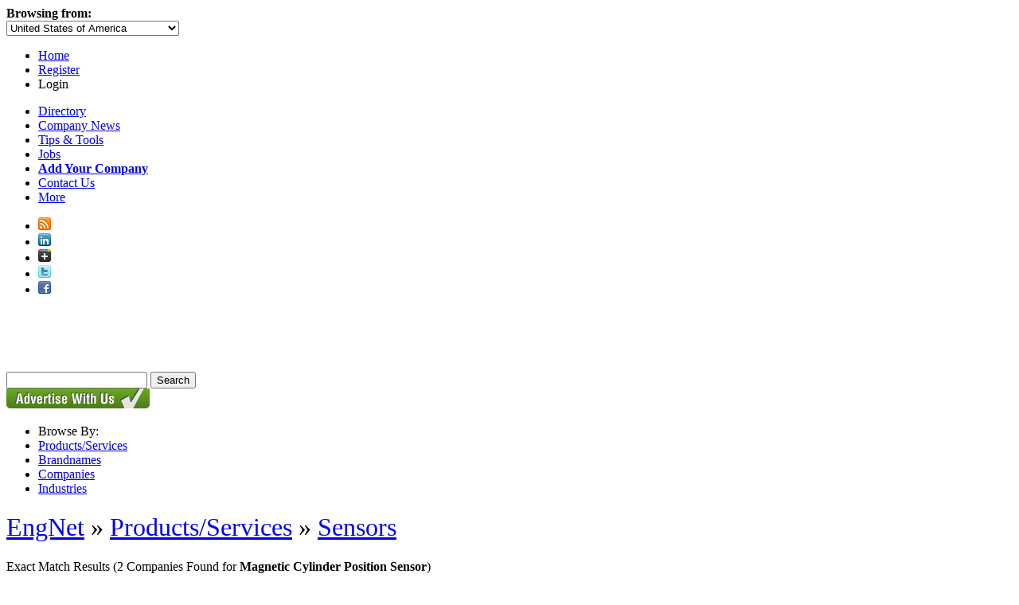

--- FILE ---
content_type: text/html; charset=utf-8
request_url: https://www.google.com/recaptcha/api2/aframe
body_size: 248
content:
<!DOCTYPE HTML><html><head><meta http-equiv="content-type" content="text/html; charset=UTF-8"></head><body><script nonce="XLgCDgCZF0OctDXaOhICeg">/** Anti-fraud and anti-abuse applications only. See google.com/recaptcha */ try{var clients={'sodar':'https://pagead2.googlesyndication.com/pagead/sodar?'};window.addEventListener("message",function(a){try{if(a.source===window.parent){var b=JSON.parse(a.data);var c=clients[b['id']];if(c){var d=document.createElement('img');d.src=c+b['params']+'&rc='+(localStorage.getItem("rc::a")?sessionStorage.getItem("rc::b"):"");window.document.body.appendChild(d);sessionStorage.setItem("rc::e",parseInt(sessionStorage.getItem("rc::e")||0)+1);localStorage.setItem("rc::h",'1768990042254');}}}catch(b){}});window.parent.postMessage("_grecaptcha_ready", "*");}catch(b){}</script></body></html>